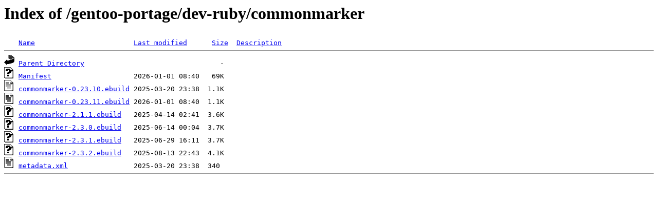

--- FILE ---
content_type: text/html;charset=ISO-8859-1
request_url: https://ftp.swin.edu.au/gentoo-portage/dev-ruby/commonmarker/
body_size: 1633
content:
<!DOCTYPE HTML PUBLIC "-//W3C//DTD HTML 3.2 Final//EN">
<html>
 <head>
  <title>Index of /gentoo-portage/dev-ruby/commonmarker</title>
 </head>
 <body>
<h1>Index of /gentoo-portage/dev-ruby/commonmarker</h1>
<pre><img src="/icons/blank.gif" alt="Icon "> <a href="?C=N;O=D">Name</a>                        <a href="?C=M;O=A">Last modified</a>      <a href="?C=S;O=A">Size</a>  <a href="?C=D;O=A">Description</a><hr><img src="/icons/back.gif" alt="[PARENTDIR]"> <a href="/gentoo-portage/dev-ruby/">Parent Directory</a>                                 -   
<img src="/icons/unknown.gif" alt="[   ]"> <a href="Manifest">Manifest</a>                    2026-01-01 08:40   69K  
<img src="/icons/text.gif" alt="[TXT]"> <a href="commonmarker-0.23.10.ebuild">commonmarker-0.23.10.ebuild</a> 2025-03-20 23:38  1.1K  
<img src="/icons/text.gif" alt="[TXT]"> <a href="commonmarker-0.23.11.ebuild">commonmarker-0.23.11.ebuild</a> 2026-01-01 08:40  1.1K  
<img src="/icons/unknown.gif" alt="[   ]"> <a href="commonmarker-2.1.1.ebuild">commonmarker-2.1.1.ebuild</a>   2025-04-14 02:41  3.6K  
<img src="/icons/unknown.gif" alt="[   ]"> <a href="commonmarker-2.3.0.ebuild">commonmarker-2.3.0.ebuild</a>   2025-06-14 00:04  3.7K  
<img src="/icons/unknown.gif" alt="[   ]"> <a href="commonmarker-2.3.1.ebuild">commonmarker-2.3.1.ebuild</a>   2025-06-29 16:11  3.7K  
<img src="/icons/unknown.gif" alt="[   ]"> <a href="commonmarker-2.3.2.ebuild">commonmarker-2.3.2.ebuild</a>   2025-08-13 22:43  4.1K  
<img src="/icons/text.gif" alt="[TXT]"> <a href="metadata.xml">metadata.xml</a>                2025-03-20 23:38  340   
<hr></pre>
</body></html>
